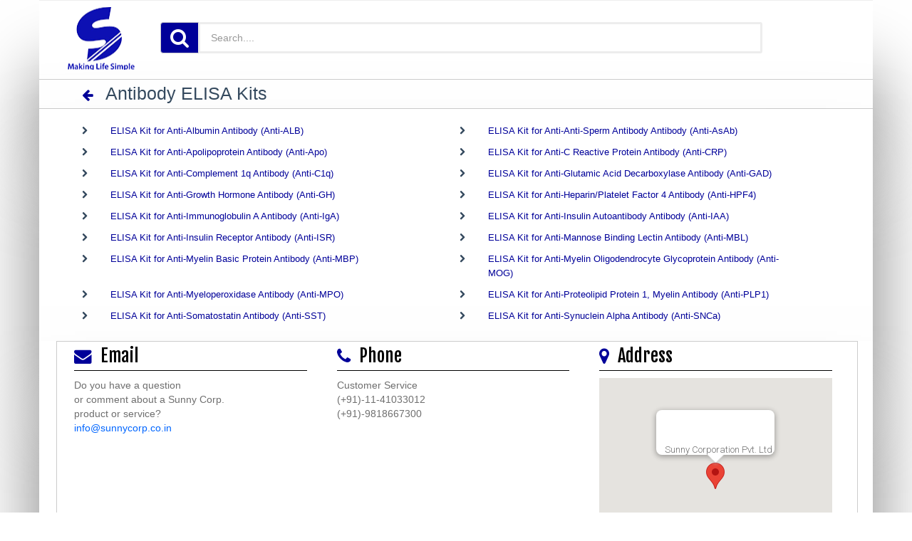

--- FILE ---
content_type: text/html; charset=UTF-8
request_url: http://sunnycorp.co.in/product/index/AssayKits/AE
body_size: 4691
content:
<!DOCTYPE html>
<!--[if lt IE 7]>      <html class="no-js lt-ie9 lt-ie8 lt-ie7"> <![endif]-->
<!--[if IE 7]>         <html class="no-js lt-ie9 lt-ie8"> <![endif]-->
<!--[if IE 8]>         <html class="no-js lt-ie9"> <![endif]-->
<!--[if gt IE 8]><!--> <html class="no-js"> <!--<![endif]-->
<head>
	<meta http-equiv="Content-Type" content="text/html; charset=utf-8" />    <meta http-equiv="X-UA-Compatible" content="IE=edge,chrome=1">
	<title>
		Sunny Corp:
		Product	</title>
    <meta name="description" content="">
    <meta name="viewport" content="width=device-width">
	<link href="/favicon.ico" type="image/x-icon" rel="icon"/><link href="/favicon.ico" type="image/x-icon" rel="shortcut icon"/>
	<link rel="stylesheet" type="text/css" href="/css/bootstrap.min.css"/>
	<link rel="stylesheet" type="text/css" href="/css/bootstrap-responsive.min.css"/>
	<link rel="stylesheet" type="text/css" href="/css/font-awesome.min.css"/>
	<link rel="stylesheet" type="text/css" href="/css/main.css"/>
	<link rel="stylesheet" type="text/css" href="/css/sl-slide.css"/>
	<link rel="stylesheet" type="text/css" href="/css/custom.css"/>
     
	<script type="text/javascript" src="/js/vendor/modernizr-2.6.2-respond-1.1.0.min.js"></script>
	<script type="text/javascript" src="/js/vendor/jquery-1.9.1.min.js"></script>
	<script type="text/javascript" src="/js/vendor/bootstrap.min.js"></script>
	<script type="text/javascript" src="/js/main.js"></script>
	<script type="text/javascript" src="/js/jquery.ba-cond.min.js"></script>
	<script type="text/javascript" src="/js/jquery.slitslider.js"></script>
	<script type="text/javascript" src="/js/common.js"></script>
    <script type="text/javascript">
//<![CDATA[
var Shop = {"basePath":"\/shop\/","params":{"controller":"product","action":"index"}};
//]]>
</script>    <!-- <link rel="shortcut icon" href="/product/../images/ico/favicon.ico">
    <link rel="apple-touch-icon-precomposed" sizes="144x144" href="/product/../images/ico/apple-touch-icon-144-precomposed.png">
    <link rel="apple-touch-icon-precomposed" sizes="114x114" href="/product/../images/ico/apple-touch-icon-114-precomposed.png">
    <link rel="apple-touch-icon-precomposed" sizes="72x72" href="/product/../images/ico/apple-touch-icon-72-precomposed.png">
    <link rel="apple-touch-icon-precomposed" href="/product/../images/ico/apple-touch-icon-57-precomposed.png">-->
                <script>
                (function(i,s,o,g,r,a,m){i['GoogleAnalyticsObject']=r;i[r]=i[r]||function(){
                (i[r].q=i[r].q||[]).push(arguments)},i[r].l=1*new Date();a=s.createElement(o),
                m=s.getElementsByTagName(o)[0];a.async=1;a.src=g;m.parentNode.insertBefore(a,m)
                })(window,document,'script','https://www.google-analytics.com/analytics.js','ga');

                ga('create', 'UA-40487178-1', 'auto');
                ga('send', 'pageview');
        </script>
</head>
    
<body>
   
    <!--
To change this template, choose Tools | Templates
and open the template in the editor.
-->
<div class="container">
    <header class="navbar navbar-fixed-top12 navbar-top-links">
        <div class="navbar-inner">

            <a data-target=".nav-collapse" data-toggle="collapse" class="btn btn-navbar">
                <span class="icon-bar"></span>
                <span class="icon-bar"></span>
                <span class="icon-bar"></span>
            </a>
            <div class="nav-collapse collapse pull-left span12">
                <ul class="nav">
                    <!--<li class="active"><a href="index.html">Home</a></li>-->
  <!--                    <li><a href="/pages/buyproducts">Buy Products</a></li>
                      <li><a href="/pages/aboutus">About Sunny Corp.</a></li>-->
                    <!--  <li><a href="javascript:void(0)">Life Science</a></li>
                      <li><a href="javascript:void(0)">Smart Devices</a></li>
                      <li><a href="javascript:void(0)">Electrical Markets</a></li>-->
                </ul>        
            </div><!--/.nav-collapse --><div class="clearfix"></div>

            <a href="/" class="pull-left" id="logo"></a>

            <form class="frm_search" action="/product/search" method="post">
                <div class="input-prepend search-btn-cnt" style="margin-top: 30px; cursor:pointer;">
                    <span class="add-on icon-search icon-2x resize-search product_search">

                    </span>
                    <input class="form-control input-xxlarge pull-right span8 required productsearch" type="text" placeholder="Search...." style="" name=search />                          
                </div>
            </form>                
        </div>


    </header> 
</div>


<style>
    @media screen and (max-width: 1000px) {
        form {float: left;width: 60%;}
        .navbar-inner{
            padding-right:0px;
        }
        .btn.btn-navbar{
            display:none;
        }
        .nav-collapse.collapse.pull-left.span12{
            height:auto;
            width:100%;
        }
        .navbar .nav > li{
            float:left;
        }
        header.navbar .nav > li > a{
            font-size:10px;
            font-weight:600;
            padding-left:20px;
            padding-right:20px;
        }
        .container{
            margin:0;
        }
        .container, .navbar-static-top .container, .navbar-fixed-top .container, .navbar-fixed-bottom .container{
            width:100%;
        }
    }
    @media only screen and (min-width:1001px) and (max-width:1199px){
        @-moz-document url-prefix() { 
            .pull-right[class*="span"], .row-fluid .pull-right[class*="span"] {float:none!important;}
        }
    }

    @media screen and (max-width: 767px) {
        header #logo{
            width:15%;
        }
        form{
            float:left;
            width:70%;
        }
        .input-append, .input-prepend{
            width:100%;
        }
        .input-append .add-on, .input-prepend .add-on{
            float:left;
        }
        .form-control.input-xxlarge.pull-right.span8{
            float:left ;
            min-height:3.15em;
            width:80%;
        }
        .error{width:80%;}
        .form-control.input-xxlarge.pull-right.span8 {text-align: left!important;}
    }

    @media screen and (max-width: 630px) {
        header #logo{
            margin-right:1%;
            margin-left:1%;
        }
    }

    @media screen and (max-width: 378px) {
        .form-control.input-xxlarge.pull-right.span8{
            width:70%;
            transition:none;
            box-shadow:none;
        }
    }

    @media screen and (max-width: 378px) {
        form{
            width:60%;
        }
    }

    @media screen and (min-width: 767px) {
        .form-control.input-xxlarge.pull-right.span8{
            min-height:2.7em;
        }
    }
    @media (min-width: 1200px){     
        @-moz-document url-prefix() { 
            .pull-right[class*="span"], .row-fluid .pull-right[class*="span"] {float:none!important;}
        }
            ::i-block-chrome,[class*="span"].pull-right, .row-fluid [class*="span"].pull-right{
                float:none!important;
            }
             ::i-block-chrome,.input-prepend .add-on, .input-prepend .btn{
                margin-right: -5px;
            }
        } 

</style>

	<script type="text/javascript" src="/js/jquery.validate.js"></script>

	<script type="text/javascript" src="/js/jquery.form.min.js"></script>
<script>
    $(document).ready(function () {
        jQuery('.product_search').click(function () {
            if (jQuery(".frm_search").valid()) {
                $('.frm_search').submit();
            }
        });
        $('.productsearch').find('input').keypress(function(e) {
            if (e.which == 13) {
                if (jQuery(".frm_search").valid()) {
                    $('.frm_search').submit();
                }
            }
        });
    });
</script>	        <div class="container center-container" >
    <div class="row-fluid center-row" style="margin-bottom:0px;">
        <div class="span12 product_border">
            <div class="span10 product_category">               
                <h3><a href="/pages/home" title="Back" style="color:#000099;"><span class="icon-arrow-left" style="margin-right:12px; font-size: 18px;"></span></a>
                    <!-- proteins-->
                                                                                                                                                                <!-- /proteins-->
                    
                    <!-- antibodies-->
                                                                                                                                                                <!-- /antibodies-->
                    <!-- AssayKits-->
                                                                                                        Antibody ELISA Kits                                                                                                    <!-- /AssayKits-->
                </h3>
            </div>
        </div>
    </div>
</div>

<div class="container center-container">
    <div class="row-fluid center-row" style="margin-bottom:0px;">
        <div class="span12" style="margin-top:15px; margin-bottom: 15px;">
                            <div class="span5 product_display">
                    <div class="span1"><span class="icon-chevron-right"></span></div>
                    <div class="span11 product_iterate"><p style="font-size:13px;"><a href="/product/product_details/1373/AssayKits/AE" title="Homo sapiens (Human)">ELISA Kit for Anti-Albumin Antibody (Anti-ALB)</a></p></div>                
                </div>
                            <div class="span5 product_display">
                    <div class="span1"><span class="icon-chevron-right"></span></div>
                    <div class="span11 product_iterate"><p style="font-size:13px;"><a href="/product/product_details/1374/AssayKits/AE" title="Homo sapiens (Human)">ELISA Kit for Anti-Anti-Sperm Antibody Antibody (Anti-AsAb)</a></p></div>                
                </div>
                            <div class="span5 product_display">
                    <div class="span1"><span class="icon-chevron-right"></span></div>
                    <div class="span11 product_iterate"><p style="font-size:13px;"><a href="/product/product_details/1375/AssayKits/AE" title="Homo sapiens (Human)">ELISA Kit for Anti-Apolipoprotein Antibody (Anti-Apo)</a></p></div>                
                </div>
                            <div class="span5 product_display">
                    <div class="span1"><span class="icon-chevron-right"></span></div>
                    <div class="span11 product_iterate"><p style="font-size:13px;"><a href="/product/product_details/1376/AssayKits/AE" title="Homo sapiens (Human)">ELISA Kit for Anti-C Reactive Protein Antibody (Anti-CRP)</a></p></div>                
                </div>
                            <div class="span5 product_display">
                    <div class="span1"><span class="icon-chevron-right"></span></div>
                    <div class="span11 product_iterate"><p style="font-size:13px;"><a href="/product/product_details/1377/AssayKits/AE" title="Homo sapiens (Human)">ELISA Kit for Anti-Complement 1q Antibody (Anti-C1q)</a></p></div>                
                </div>
                            <div class="span5 product_display">
                    <div class="span1"><span class="icon-chevron-right"></span></div>
                    <div class="span11 product_iterate"><p style="font-size:13px;"><a href="/product/product_details/1383/AssayKits/AE" title="Homo sapiens (Human)">ELISA Kit for Anti-Glutamic Acid Decarboxylase Antibody (Anti-GAD)</a></p></div>                
                </div>
                            <div class="span5 product_display">
                    <div class="span1"><span class="icon-chevron-right"></span></div>
                    <div class="span11 product_iterate"><p style="font-size:13px;"><a href="/product/product_details/1384/AssayKits/AE" title="Homo sapiens (Human)">ELISA Kit for Anti-Growth Hormone Antibody (Anti-GH)</a></p></div>                
                </div>
                            <div class="span5 product_display">
                    <div class="span1"><span class="icon-chevron-right"></span></div>
                    <div class="span11 product_iterate"><p style="font-size:13px;"><a href="/product/product_details/1385/AssayKits/AE" title="Homo sapiens (Human)">ELISA Kit for Anti-Heparin/Platelet Factor 4 Antibody (Anti-HPF4)</a></p></div>                
                </div>
                            <div class="span5 product_display">
                    <div class="span1"><span class="icon-chevron-right"></span></div>
                    <div class="span11 product_iterate"><p style="font-size:13px;"><a href="/product/product_details/1386/AssayKits/AE" title="Homo sapiens (Human)">ELISA Kit for Anti-Immunoglobulin A Antibody (Anti-IgA)</a></p></div>                
                </div>
                            <div class="span5 product_display">
                    <div class="span1"><span class="icon-chevron-right"></span></div>
                    <div class="span11 product_iterate"><p style="font-size:13px;"><a href="/product/product_details/1387/AssayKits/AE" title="Homo sapiens (Human)">ELISA Kit for Anti-Insulin Autoantibody Antibody (Anti-IAA)</a></p></div>                
                </div>
                            <div class="span5 product_display">
                    <div class="span1"><span class="icon-chevron-right"></span></div>
                    <div class="span11 product_iterate"><p style="font-size:13px;"><a href="/product/product_details/1388/AssayKits/AE" title="Homo sapiens (Human)">ELISA Kit for Anti-Insulin Receptor Antibody (Anti-ISR)</a></p></div>                
                </div>
                            <div class="span5 product_display">
                    <div class="span1"><span class="icon-chevron-right"></span></div>
                    <div class="span11 product_iterate"><p style="font-size:13px;"><a href="/product/product_details/1389/AssayKits/AE" title="Homo sapiens (Human)">ELISA Kit for Anti-Mannose Binding Lectin Antibody (Anti-MBL)</a></p></div>                
                </div>
                            <div class="span5 product_display">
                    <div class="span1"><span class="icon-chevron-right"></span></div>
                    <div class="span11 product_iterate"><p style="font-size:13px;"><a href="/product/product_details/1395/AssayKits/AE" title="Homo sapiens (Human)">ELISA Kit for Anti-Myelin Basic Protein Antibody (Anti-MBP)</a></p></div>                
                </div>
                            <div class="span5 product_display">
                    <div class="span1"><span class="icon-chevron-right"></span></div>
                    <div class="span11 product_iterate"><p style="font-size:13px;"><a href="/product/product_details/1396/AssayKits/AE" title="Homo sapiens (Human)">ELISA Kit for Anti-Myelin Oligodendrocyte Glycoprotein Antibody (Anti-MOG)</a></p></div>                
                </div>
                            <div class="span5 product_display">
                    <div class="span1"><span class="icon-chevron-right"></span></div>
                    <div class="span11 product_iterate"><p style="font-size:13px;"><a href="/product/product_details/1397/AssayKits/AE" title="Homo sapiens (Human)">ELISA Kit for Anti-Myeloperoxidase Antibody (Anti-MPO)</a></p></div>                
                </div>
                            <div class="span5 product_display">
                    <div class="span1"><span class="icon-chevron-right"></span></div>
                    <div class="span11 product_iterate"><p style="font-size:13px;"><a href="/product/product_details/1398/AssayKits/AE" title="Homo sapiens (Human)">ELISA Kit for Anti-Proteolipid Protein 1, Myelin Antibody (Anti-PLP1)</a></p></div>                
                </div>
                            <div class="span5 product_display">
                    <div class="span1"><span class="icon-chevron-right"></span></div>
                    <div class="span11 product_iterate"><p style="font-size:13px;"><a href="/product/product_details/1399/AssayKits/AE" title="Sus scrofa; Porcine (Pig)">ELISA Kit for Anti-Somatostatin Antibody (Anti-SST)</a></p></div>                
                </div>
                            <div class="span5 product_display">
                    <div class="span1"><span class="icon-chevron-right"></span></div>
                    <div class="span11 product_iterate"><p style="font-size:13px;"><a href="/product/product_details/1400/AssayKits/AE" title="Homo sapiens (Human)">ELISA Kit for Anti-Synuclein Alpha Antibody (Anti-SNCa)</a></p></div>                
                </div>
                                </div>
    </div>
</div>

<link rel="stylesheet" type="text/css" href="/css/custom/home.css"/><link rel="stylesheet" type="text/css" href="/css/custom/product.index.css"/>    
<!--Bottom-->
<section id="bottom" class="main" >
    <!--Container-->
    <div class="container" >
        <div class="row-fluid bordered-row">
            <div class="row-fluid">
                <!--<div class="span9 spec-tag"><strong style="font-size: 20px">Contact SCPL</strong></div>-->
            </div>

            <!--row-fluids-->
            <div class="row-fluid ">

                <!--Contact Form-->
                <div class="span3 spec-tag1">

                    <h3><div class="icon-envelope icon-1x" style="margin-right:12px;"></div>Email</h3>
                    <p>Do you have a question </p><p>or comment about a Sunny Corp. </p><p>product or service?</p>
                    <p> <a href="mailto:info@sunnycorp.co.in" style="color: #0066ff">info@sunnycorp.co.in </a></p>
                </div>
                <!--End Contact Form-->

                <!--Important Links-->
                <div id="tweets" class="span3 spec-tag1">
                    <h3><div class="icon-phone icon-1x" style="margin-right:12px;"></div>Phone</h3>
                    <div>
                        <p>Customer Service</p>
                        <p>(+91)-11-41033012</p>
                        <p>(+91)-9818667300</p>

                    </div>  
                </div>
                <!--Important Links-->

                <!--Archives-->
                <script src="https://maps.googleapis.com/maps/api/js?key=AIzaSyAIQJ8UYuP13MslSbWk4ixHBXwKOOtyURw"
  type="text/javascript"></script>
  <script>
function initialize() {
  var myLatlng = new google.maps.LatLng(28.525774,77.282477);
  var mapOptions = {
    zoom: 15,
    draggable:true,
    animation: google.maps.Animation.DROP,
    center: myLatlng
  }
  var contentString ="Sunny Corporation Pvt. Ltd.";
  var infowindow = new google.maps.InfoWindow({
      content: contentString
  });
  var map = new google.maps.Map(document.getElementById('map-canvas'), mapOptions);

  var marker = new google.maps.Marker({
      position: myLatlng,
      map: map,
      title: 'Sunny Corporation Pvt. Ltd.'
  });
  
  google.maps.event.addListener(marker, 'click', function() {
    infowindow.open(map,marker);
  });
  infowindow.open(map,marker);
}

google.maps.event.addDomListener(window, 'load', initialize);

    </script>
                <div id="archives" class="span3 spec-tag1">
                    <h3><div class="icon-map-marker icon-1x"style="margin-right:12px;"></div>Address</h3>                    
                    <div id="map-canvas" style="width:100%;height: 200px;"></div>
                    <p>Sunny Corporation Pvt. Ltd.</p>
<!--                    <p>C-163, II  Floor,</p>
					<p>Okhla Industrial Area, Phase-I</p>
                    <p>New Delhi - 110020,</p>
                    <p>India</p>-->
                    <p>Plot # 63, III Floor, DSIDC Complex,</p>
					<p>Phase- I , Okhla Industrial Area, </p>
                    <p>New Delhi - 110020.</p>
                    <p>India</p>
                    
                </div>
                <!--End Archives-->

            </div>
            <!--/row-fluid-->
        </div>
    </div>
    <!--/container-->

</section>
<!--/bottom-->

<!--Footer-->
<footer id="footer">
    <div class="container">
	<div class="row-fluid product-link">
	<a href="/pages/aboutus" class="link-border">About Us</a>
	<a href="/Smartdevices" class="link-border">Probus Smart Things</a>
<!--	<a href="/Electricalmarkets">Electrical Markets</a>-->
	</div>
        <div class="row-fluid">
            <div class="span5 cp">
                &copy; 2017 <a target="_blank" href="/" title="Sunny Corporation Pvt. Ld">Sunny Corporation Pvt. Ltd.</a>. All Rights Reserved.
            </div>
            <!--/Copyright-->

<!--            <div class="span6">
                <ul class="social pull-right">
                    <li><a href="#"><i class="icon-facebook"></i></a></li>
                    <li><a href="#"><i class="icon-twitter"></i></a></li>
                    <li><a href="#"><i class="icon-linkedin"></i></a></li>
                    <li><a href="#"><i class="icon-google-plus"></i></a></li>                       
                    <li><a href="#"><i class="icon-youtube"></i></a></li>
                    <li><a href="#"><i class="icon-rss"></i></a></li>           
                </ul>
            </div>-->

            <div class="span7">
                <a id="gototop" class="gototop pull-right" href="#"><i class="icon-angle-up"></i></a>
            </div>
            <!--/Goto Top-->
        </div>
    </div>
</footer>
<!--/Footer-->
<style>
.product-link a{
  margin-right:4px;
  font-size: 13px;
  font-weight: bold;
}
.link-border{ border-right: 1px solid #666 !important; padding: 0 0.9em 0 0 !important;}
@media only screen and (min-width:0px) and (max-width:767px){
.row-fluid .span1 {
  display: none !important;
}
.row-fluid .span5 {
  text-align:center;
}
.pull-right {
    float: none;
    text-align: center !important;
	width:100%;
}
#footer a:hover {
    color: #000099 !Important;
}
.product-link
{
	text-align:center;
}
 .product-link a{
  margin-left: 4px;
  margin-right: 2px;
}
}
@media only screen and (min-width:768px) and (max-width:1199px){
 .span5 {
  margin-left:10px!important;  
}
.row-fluid .span1 {
    float: right;
}
#footer a:hover {
    color: #000099 !Important;
}
.product-link
{
  margin-left:10px;
}
.product-link a{
  margin-right:4px;
}
}
</style>    
	   
</body>
</html>


--- FILE ---
content_type: text/css
request_url: http://sunnycorp.co.in/css/main.css
body_size: 3241
content:
@import url(http://fonts.googleapis.com/css?family=Fjalla+One);
.clearfix {
    *zoom: 1
}
.clearfix:before,
.clearfix:after {
    display: table;
    content: "";
    line-height: 0
}
.clearfix:after {
    clear: both
}
.hide-text {
    font: 0/0 a;
    color: transparent;
    text-shadow: none;
    background-color: transparent;
    border: 0
}
.input-block-level {
    display: block;
    width: 100%;
    min-height: 30px;
    -webkit-box-sizing: border-box;
    -moz-box-sizing: border-box;
    box-sizing: border-box
}
body {
    padding-top: 80px;
    font-size: 12px;
    color: #34495e;
    background: #f5f5f5
}
body h1,
body h2,
body h3,
body h4,
body .created {
    font-family: "Fjalla One";
    font-weight: normal
}
body h5,
body h6 {
    margin: 0
}
body h3,
body h4 {
    margin-top: 0
}
.btn {
    -webkit-border-radius: 0;
    -moz-border-radius: 0;
    border-radius: 0;
    border: 0;
    background-image: none;
    text-shadow: none;
    -webkit-box-shadow: none;
    -moz-box-shadow: none;
    box-shadow: none
}
.btn.btn-transparent {
    border: 3px solid #fff;
    background: transparent;
    color: #fff
}
.btn.btn-transparent:hover {
    border-color: rgba(255, 255, 255, 0.5)
}
.btn.btn-link {
    color: #2dcc70;
    padding: 0
}
.btn.btn-link:hover {
    text-decoration: none
}
.btn-primary {
    background-color: #2dcc70
}
.btn-primary:hover {
    background-color: #24a259
}
a {
    color: #2dcc70;
    -webkit-transition: 300ms;
    -moz-transition: 300ms;
    -o-transition: 300ms;
    transition: 300ms
}
a:hover,
a:focus {
    color: #005580;
    text-decoration: none;
    outline: 0
}
.dropdown-menu {
    margin-top: -1px;
    min-width: 180px
}
body>section {
    padding: 50px 0
}
body>section#slide-show {
    padding: 0
}
#recent-works {
    background: #2dcc70;
    color: #fff
}
#recent-works .links>a {
    background: #fff;
    color: #2dcc70;
    text-shadow: none
}
#clients {
    background: #fff
}
#clients h4 {
    color: #999
}
#clients .carousel {
    margin-bottom: 0
}
#clients .clients ul.thumbnails {
    margin: 0
}
#clients .clients ul.thumbnails>li {
    text-align: center;
    margin-bottom: 0
}
#clients .prev,
#clients .next {
    color: #999
}
.title {
    background: #2dcc70;
    color: #fff;
    padding: 20px 0
}
.center {
    text-align: center
}
.box {
    background-color: #fff;
    border-top: 1px solid #f0f0f0;
    -webkit-box-shadow: 0 1px 2px 0 rgba(0, 0, 0, 0.1);
    box-shadow: 0 1px 2px 0 rgba(0, 0, 0, 0.1);
    padding: 10px;
    -webkit-border-radius: 4px;
    -moz-border-radius: 4px;
    border-radius: 4px
}
.progress {
    margin-bottom: 10px
}
.progress,
.progress .bar {
    -webkit-border-radius: 0;
    -moz-border-radius: 0;
    border-radius: 0;
    background-image: none;
    -webkit-box-shadow: none;
    -moz-box-shadow: none;
    box-shadow: none;
    text-shadow: none;
    height: 30px;
    line-height: 30px
}
.label,
.badge {
    font-weight: 300;
    font-size: 90%
}
ul.breadcrumb {
    margin: 12px 0 0;
    background: transparent
}
ul.breadcrumb>li {
    text-shadow: none
}
ul.breadcrumb>li>a,
ul.breadcrumb>li .divider {
    color: #fff
}
ul.breadcrumb>li.active {
    color: rgba(255, 255, 255, 0.7)
}
ul.tag-cloud li {
    display: inline-block;
    margin: 0 0 2px 0
}
.btn-social {
    border: 0;
    color: #fff;
    text-shadow: 0 1px rgba(0, 0, 0, 0.5)
}
.btn-social.btn-facebook {
    background: #4f7dd4
}
.btn-social.btn-facebook:hover {
    background: #789bde
}
.btn-social.btn-twitter {
    background: #5bceff
}
.btn-social.btn-twitter:hover {
    background: #8eddff
}
.btn-social.btn-linkedin {
    background: #21a6d8
}
.btn-social.btn-linkedin:hover {
    background: #49b9e3
}
.btn-social.btn-google-plus {
    background: #dc422b
}
.btn-social.btn-google-plus:hover {
    background: #e36957
}
.btn-social:hover {
    color: #fff
}
header.navbar .navbar-inner {
    background: #fff!important;
    border: 0;
    -webkit-box-shadow: none;
    -moz-box-shadow: none;
    box-shadow: none
}
header #logo {
    width: 220px;
    height: 80px;
    background: url(../img/sunnycorp_logo.png) no-repeat 0 50%
}
header.navbar {
    margin-bottom: 0
}
header.navbar .nav {
    margin-top: 20px
}
header.navbar .nav>li {
    margin-left: 1px
}
header.navbar .nav>li>a {
    padding-top: 10px;
    padding-bottom: 10px;
    color: #333;
    font-family: "Fjalla One";
    font-size: 14px;
    text-transform: uppercase;
    text-shadow: none
}
header.navbar .nav>li>a:hover {
    background: transparent;
    color: #2dcc70;
    -webkit-box-shadow: none;
    -moz-box-shadow: none;
    box-shadow: none
}
header.navbar .nav>li.active>a,
header.navbar .nav>li.active>a:hover {
    background: transparent;
    color: #2dcc70;
    -webkit-box-shadow: none;
    -moz-box-shadow: none;
    box-shadow: none
}
header.navbar .nav>li.dropdown.open>a.dropdown-toggle {
    background: transparent;
    color: #2dcc70
}
header.navbar .nav>li.login>a {
    border-left: 1px solid #e5e5e5
}
header .dropdown-menu {
    margin-top: 20px
}
header .dropdown-menu:before {
    display: none!important
}
.navbar .nav li.dropdown.open>.dropdown-toggle,
.navbar .nav li.dropdown.active>.dropdown-toggle,
.navbar .nav li.dropdown.open.active>.dropdown-toggle {
    background-color: transparent;
    color: #2dcc70
}
.navbar .nav>.active>a,
.navbar .nav>.active>a:hover,
.navbar .nav>.active>a:focus {
    -webkit-box-shadow: none;
    -moz-box-shadow: none;
    box-shadow: none
}
.navbar .nav>li>a:focus,
.navbar .nav>li>a:hover {
    color: #2dcc70
}
.dropdown-menu {
    -webkit-border-radius: 0;
    -moz-border-radius: 0;
    border-radius: 0;
    -webkit-box-shadow: none;
    -moz-box-shadow: none;
    box-shadow: none;
    padding: 0;
    border: 0
}
.dropdown-menu>.active>a,
.dropdown-menu>.active>a:hover,
.dropdown-menu>.active>a:focus,
.dropdown-menu>li>a:hover,
.dropdown-menu>li>a:focus,
.dropdown-submenu:hover>a,
.dropdown-submenu:focus>a {
    background: #24a259
}
.main-info {
    background-color: #fff;
    color: #999
}
.main-info h4 {
    color: #999
}
.icon-medium {
    font-size: 18px;
    width: 18px;
    line-height: 18px;
    text-align: center;
    display: inline-block;
    background: #2dcc70;
    padding: 10px;
    -webkit-border-radius: 100%;
    -moz-border-radius: 100%;
    border-radius: 100%;
    color: #fff
}
.modal {
    border: 0
}
.modal#loginForm {
    width: 600px;
    margin-left: -300px
}
.modal .modal-header {
    border: 0;
    padding: 20px 20px 0
}
.modal .modal-header>h4 {
    font-weight: 300;
    font-size: 14px;
    color: #848484;
    text-transform: uppercase;
    margin: 0
}
.modal .modal-body {
    padding: 20px
}
.modal input[type="text"],
.modal input[type="password"] {
    padding: 5px 10px;
    min-height: 30px;
    width: 130px;
    margin-right: 10px
}
.modal .icon-remove {
    color: #848484;
    position: absolute;
    right: -5px;
    top: -5px;
    width: 16px;
    height: 16px;
    line-height: 16px;
    text-align: center;
    display: block;
    background: #ebebeb;
    -webkit-border-radius: 100%;
    -moz-border-radius: 100%;
    border-radius: 100%;
    cursor: pointer
}
.modal button {
    margin-left: 10px;
    border: 0
}
.gap {
    margin-bottom: 50px
}
.big-gap {
    margin-bottom: 100px
}
.no-margin {
    margin: 0;
    padding: 0
}
#services {
    background: #252525;
    color: #999
}
#services h1,
#services h2,
#services h3,
#services h4,
#services h5,
#services h6 {
    color: #fff
}
#main-contents {
    margin-top: 20px
}
#main-contents .blog-news .created {
    font-size: 18px;
    color: #2dcc70
}
.registration-form {
    border: 0;
    background-color: #fff;
    border-top: 1px solid #f0f0f0;
    -webkit-box-shadow: 0 1px 2px 0 rgba(0, 0, 0, 0.1);
    -moz-box-shadow: 0 1px 2px 0 rgba(0, 0, 0, 0.1);
    box-shadow: 0 1px 2px 0 rgba(0, 0, 0, 0.1);
    padding: 20px;
    display: inline-block
}
#bottom {
    background: #232323;
    color: #6f6f6f
}
#bottom h4 {
    margin-top: 0;
    margin-bottom: 15px
}
#bottom h1,
#bottom h2,
#bottom h3,
#bottom h4,
#bottom h5,
#bottom h6 {
    color: #fff
}
#bottom a {
    color: #6f6f6f
}
#bottom a:hover {
    color: #2dcc70
}
#bottom ul.address>li {
    position: relative;
    padding-left: 20px;
    margin-top: 10px
}
#bottom ul.address>li:first-child {
    margin-top: 0
}
#bottom ul.address>li>i {
    position: absolute;
    top: 3px;
    left: 0
}
#bottom ul.thumbnails {
    margin-bottom: 0
}
#bottom ul.thumbnails li {
    margin-bottom: 5px
}
ul.arrow,
ul.arrow-double,
ul.tick,
ul.cross,
ul.star,
ul.rss {
    list-style: none;
    padding: 0;
    margin: 0
}
ul.arrow li::before,
ul.arrow-double li::before,
ul.tick li::before,
ul.cross li::before,
ul.star li::before,
ul.rss li::before,
ul.arrow li::after,
ul.arrow-double li::after,
ul.tick li::after,
ul.cross li::after,
ul.star li::after,
ul.rss li::after {
    font-family: FontAwesome;
    font-size: 11px
}
ul.arrow li::before,
ul.arrow-double li::before,
ul.tick li::before,
ul.cross li::before,
ul.star li::before,
ul.rss li::before {
    margin-right: 5px
}
ul.arrow li::before {
    content: "\f105"
}
ul.arrow-double li::before {
    content: "\f101"
}
ul.tick li::before {
    content: "\f00c"
}
ul.cross li::before {
    content: "\f00d"
}
ul.star li::before {
    content: "\f006"
}
ul.rss li::before {
    content: "\f09e"
}
#footer {
    background: #333;
    padding-top: 15px;
    padding-bottom: 15px;
    color: #666
}
#footer a {
    color: #666
}
#footer a:hover {
    color: #2dcc70
}
#footer #gototop {
    height: 40px;
    line-height: 40px;
    width: 40px;
    text-align: center;
    display: inline-block;
    background: #1d1d1d;
    font-size: 24px;
    color: #fff
}
#footer #gototop:hover {
    background: #2b2b2b;
    text-decoration: none
}
#footer .cp {
    margin-top: 11px
}
ul.social {
    list-style: none;
    margin: 10px 0 0;
    padding: 0;
    display: inline-block
}
ul.social>li {
    display: inline-block;
    margin: 0 5px
}
ul.social>li>a {
    font-size: 24px;
    color: #666
}
ul.social>li>a:hover {
    color: #999
}
.box-border {
    padding: 15px
}
.accordion-group {
    background-color: #fff;
    border-top: 1px solid #f0f0f0
}
.accordion-heading .accordion-toggle {
    color: #666;
    font-weight: 700
}
.accordion-inner {
    border-top: 0
}
.blog .blog-item h2 {
    margin-top: 0
}
.blog .blog-item .date span {
    display: block;
    text-align: center
}
.blog .blog-item .date span.day {
    font-size: 50px;
    line-height: 50px;
    padding-top: 10px;
    font-family: "Fjalla One", sans-serif
}
.blog .blog-item .date span.month {
    font-size: 18px
}
.blog .blog-item .tag {
    margin-top: 5px
}
.blog .blog-item .avatar {
    margin-top: 5px
}
select,
textarea,
input[type="text"],
input[type="password"],
input[type="datetime"],
input[type="datetime-local"],
input[type="date"],
input[type="month"],
input[type="time"],
input[type="week"],
input[type="number"],
input[type="email"],
input[type="url"],
input[type="search"],
input[type="tel"],
input[type="color"],
.uneditable-input {
    -webkit-border-radius: 3px;
    -moz-border-radius: 3px;
    border-radius: 3px;
    -webkit-box-shadow: none;
    -moz-box-shadow: none;
    box-shadow: none;
    min-height: 50px;
    padding: 0 15px;
    border: 3px solid #ededed
}
select:focus,
textarea:focus,
input[type="text"]:focus,
input[type="password"]:focus,
input[type="datetime"]:focus,
input[type="datetime-local"]:focus,
input[type="date"]:focus,
input[type="month"]:focus,
input[type="time"]:focus,
input[type="week"]:focus,
input[type="number"]:focus,
input[type="email"]:focus,
input[type="url"]:focus,
input[type="search"]:focus,
input[type="tel"]:focus,
input[type="color"]:focus,
.uneditable-input:focus {
    border-color: #2dcc70;
    -webkit-box-shadow: none;
    -moz-box-shadow: none;
    box-shadow: none
}
.input-block-level {
    min-height: 50px
}
textarea#message {
    padding: 10px 15px;
    height: 219px
}
.widget {
    margin-bottom: 30px
}
.widget>h3 {
    font-size: 16px;
    margin-top: 0
}
.widget h5 {
    margin-top: 10px
}
.widget .date {
    margin-top: 5px;
    padding: 8px 10px;
    background: #2dcc70
}
.widget .date>span {
    display: block;
    text-align: center;
    font-family: "Fjalla One";
    color: #fff
}
.widget .date>span.month {
    font-size: 14px;
    line-height: 14px;
    font-weight: 700;
    text-transform: uppercase
}
.widget .date>span.day {
    font-size: 18px;
    line-height: 18px
}
#pricing-table {
    margin-top: 20px;
    margin-bottom: 30px
}
#pricing-table .plan {
    list-style: none;
    margin: 0;
    padding: 0;
    color: #fff
}
#pricing-table .plan.featured {
    -webkit-transform: scale(1.1);
    -moz-transform: scale(1.1);
    -ms-transform: scale(1.1);
    -o-transform: scale(1.1);
    transform: scale(1.1)
}
#pricing-table .plan>li {
    padding: 10px 15px
}
#pricing-table .plan>li.plan-name {
    background: rgba(0, 0, 0, 0.1)
}
#pricing-table .plan>li.plan-name h3 {
    margin: 10px 0
}
#pricing-table .plan>li.plan-action {
    padding: 20px 0
}
#pricing-table .plan1 {
    background: #1abc9c
}
#pricing-table .plan2 {
    background: #e74c3c
}
#pricing-table .plan3 {
    background: #3498db
}
#pricing-table .plan4 {
    background: #9b59b6
}
ul.gallery {
    display: block;
    margin: -15px
}
ul.gallery.col-1 li {
    width: 100%
}
ul.gallery.col-2 li {
    width: 50%
}
ul.gallery.col-3 li {
    width: 33.3333%
}
ul.gallery.col-4 li {
    width: 25%
}
ul.gallery li {
    display: block;
    padding: 0;
    margin: 0;
    float: left
}
ul.gallery li .desc {
    margin: 15px
}
ul.gallery li .preview {
    margin: 15px;
    display: block;
    position: relative
}
ul.gallery li .preview .overlay {
    width: 100%;
    height: 100%;
    position: absolute;
    left: 0;
    top: 0;
    background: rgba(0, 0, 0, 0.6);
    opacity: 0;
    filter: alpha(opacity=0);
    -webkit-transition: opacity 300ms;
    -moz-transition: opacity 300ms;
    -o-transition: opacity 300ms;
    transition: opacity 300ms
}
ul.gallery li .preview .links {
    width: 104px;
    height: 40px;
    position: absolute;
    top: 50%;
    left: 50%;
    margin-top: -20px;
    margin-left: -52px;
    opacity: 0;
    filter: alpha(opacity=0);
    -webkit-transform: translate(0, -50px);
    -moz-transform: translate(0, -50px);
    -ms-transform: translate(0, -50px);
    -o-transform: translate(0, -50px);
    transform: translate(0, -50px);
    -webkit-transition: 300ms;
    -moz-transition: 300ms;
    -o-transition: 300ms;
    transition: 300ms
}
ul.gallery li .preview .links>a {
    width: 50px;
    height: 40px;
    line-height: 40px;
    display: inline-block;
    text-align: center;
    background: #2dcc70;
    color: #fff;
    text-shadow: 0 1px rgba(0, 0, 0, 0.3);
    font-size: 18px;
    margin: 0 1px
}
ul.gallery li .preview:hover .overlay,
ul.gallery li .preview:hover .links {
    opacity: 1;
    filter: alpha(opacity=100)
}
ul.gallery li .preview:hover .links {
    -webkit-transform: translate(0, 0);
    -moz-transform: translate(0, 0);
    -ms-transform: translate(0, 0);
    -o-transform: translate(0, 0);
    transform: translate(0, 0)
}
ul.faq {
    list-style: none;
    margin: 0
}
ul.faq li {
    margin-top: 30px
}
ul.faq li:first-child {
    margin-top: 0
}
ul.faq li span.number {
    display: block;
    float: left;
    width: 50px;
    height: 50px;
    line-height: 50px;
    text-align: center;
    background: #2dcc70;
    color: #fff;
    font-size: 24px
}
ul.faq li>div {
    margin-left: 70px
}
ul.faq li>div h3 {
    margin-top: 0
}
#error {
    text-align: center;
    margin-top: 150px;
    margin-bottom: 150px
}

--- FILE ---
content_type: text/css
request_url: http://sunnycorp.co.in/css/custom.css
body_size: 1541
content:
/* 
    Document   : custom
    Created on : Sep 28, 2014, 6:37:05 PM
    Author     : Mandeep
    Description:
        Purpose of the stylesheet follows.
*/
body{background-color: #fff; padding-top: 0px;}
span.search-btn{
    background-color: #20b0e5;height:46px;width: 40px;
}
.search-btn-cnt{
    white-space:normal;
    /*background-color: #0000ff !important;*/
}
input:focus{
    border-color: #000099 !important;
}
#bottom h1, #bottom h2, #bottom h3, #bottom h4, #bottom h5, #bottom h6{
    color: #000;
    border-bottom: 1px solid #000
}
#bottom strong{
    font-size: 14px;
}
div[class*="icon"]{
    color: #000099;
}
.spec-tag img
{
    border:.5em solid #ffffff;
    box-shadow: 0 0 .35em .35em #eee;
    height: 250px;
	width:350px;

}
.spec-tag-life img
{
    border:.5em solid #ffffff;
    box-shadow: 0 0 .35em .35em #eee;
    height: 135px;
	width:350px !important;

}
@media screen and (min-width: 768px) {
    .row-fluid .spec-tag, #bottom span3{
        margin-left: 3em;
        margin-right: 3em;

    }
	}
@media screen and (min-width: 768px) {
    .row-fluid .spec-tag-life, #bottom span3{
        margin-left: 3em;
        margin-right: 3em;

    }
  }
  
@media screen and (min-width: 1280px) {
    .row-fluid .spec-tag, #bottom span3{
        margin-left: 4em;
        margin-right: 4em;
    }
    /*    .row-fluid .spec-tag:first-child{
            margin-left: 6em;
        }*/
}
.center-container, .center-row{background-color: #fff; margin-top: .5em; margin-bottom:8em;}

.container{
    box-shadow: 0 100px 100px 0 rgba(0, 0, 0, 0.5);
    margin: 0 auto;
    position: relative;
}
#bottom{
    background-color: #fff;
    border: 0px;
    margin-bottom: 0px;
    padding-top: 0px;
    padding-bottom: 0px;
    border-image-width:0px;
}
#bottom .container{    
    background-color: #fff !important;
}
.nav-collapse
{
    margin-left:0px;
    background-color:#eee; 
}
.navbar-inner
{
    padding-left: 0px;
}
#logo
{
    margin-left: 40px;
    margin-top: 9px;
}
ul.nav{
    margin-top: 0px !important;
    margin-bottom: 0px !important;
    /*height: 50px;*/
}
ul.nav li{
    border-right: 1px solid #ccc;
    padding-top: 10px;
    padding-bottom: 10px;
    height: 30px !important;
}
/*ul.nav li:last-child{
    border:none !important;
}*/
ul.nav li:hover{
    background-color: #fff;

}
.bordered-row{
    border:1px solid #ccc;
    width:96%;
    margin-left: 2em;
    margin-bottom: 2em;
}
.resize-search{

    height: 1.2em !important;
    min-width: 1.5em !important;
    line-height: 34px !important;
    font-size: 28px !important;
    background-color: #000099 !important;
    color: transparent !important;
}
header.navbar .nav >li>a:hover
{
    color:#000 !important;
}
header #logo{
    height: 88px !important;
	width: 100px !important;
	margin-right:30px;
	
}
header.navbar .nav > li > a{
    padding-top: 7px;
    padding-right: 30px;
    padding-left: 30px;
    font-size: 12px;
    font-weight: 700;
    font-family: Helvetica,Arial,sans-serif ;
    text-transform: none;
}
.span12 img{
    height: 400px;
    /*border: 1px solid #000;*/
}
@media screen and (min-width: 768px) {
    .row-fluid .spec-tag{
        margin-left: 2em !important;
        margin-right: 1.5em !important;
        width: 29.076923076923077% !important;
        margin-top: 4em !important;
    }
	
}
@media screen and (min-width: 768px) {
    .row-fluid .spec-tag-life{
        margin-left: 1em !important;
        margin-right: 1em !important;
        width: 22.676923076923077% !important;
        margin-top: 4em !important;
    }
@media screen and (min-width: 768px) {
    .row-fluid .spec-tag p{
        text-align:center;
		color:#000;
		font-size:19px !Important;
    }
}
@media screen and (min-width: 1200px) {
    .row-fluid .span9 {
        margin-top: 10px !important;
        margin-bottom: 10px !important;

    }
}
@media screen and (min-width:1280px){
    #bottom span3{ 
        margin-left: 3em !important;
        margin-right: 3em !important;
        margin-top: 1em !important;

    }
}
@media screen and (min-width:768px){
    .row-fluid .spec-tag1{
        margin-left: 2em !important;
        margin-right: 1.5em !important;
        width: 29.076923076923077% !important;
    }
}
.spec-tag1 p{
    margin-bottom: 0px;
    font-size: 14px;
}
.span12 #s-1{
position: absolute; 
top: 100px;
left: 150px; 
font-size:40px; 
font-weight:700;
color:#000;
background:transparent;
font-family: Helvetica,Arial,sans-serif ;
}
.span12 #s-2{
position: absolute;
 top: 160px; 
 left: 150px; 
 font-size:16px; 
 background:transparent;
 font-family: Helvetica,Arial,sans-serif ;
 line-height:20px;
}
.span12 #s-3{
position: absolute;
 top: 220px; 
 left: 150px; 
 font-size:12px; 
 font-weight:700;
 background:#000099;
 font-family: Helvetica,Arial,sans-serif ;
 line-height:20px;
 padding:10px 25px;
}
.span12 #s-3 a{
color:#fff !important;

}
.media-heading {
margin-top: 2em;
margin-bottom: .5em;
font-family: Helvetica,Arial,sans-serif ;
text-align:center;
font-size:25px;
}
.media-heading  a{
color:#000099;
}
.media-heading-life {
margin-top: .5em;
margin-bottom: .5em;
font-family: Helvetica,Arial,sans-serif ;
text-align:center;
font-size:18px;
}
.media-heading-life a{
color:#000099;
}

@media screen and (min-width:768px){
    .row-fluid .spec-tag2{
        margin-left: 2em !important;
	   padding-left:1.5em !important;
       /*margin-right: 5.5em !important;*/
	   padding-top:1.5em !important;
	  /* margin-left:0em !important;*/
		padding-bottom:2em !important;
		border-bottom:1px solid #eee;
        width: 95% !important;
		margin-top: 40px !important;
    }
}

@media screen and (min-width:768px){
    .row-fluid .spec-tag2 .left-image{
        
        width: auto !important;
    }
}
@media screen and (min-width:768px){
    .row-fluid .spec-tag2 .right-image{
        padding-left:2em;
        width: 60% !important;
		color: #000;
		font-size: 14px;
    }
}
@media screen and (min-width:768px){
    .row-fluid .spec-tag2 .left-text-side{
	padding-left:2em;
        width: 60% !important;
    }
}
@media screen and (min-width:768px){
    .row-fluid .spec-tag2 .right-image-side{
        width: auto !important;
    }
}
#footer a:hover{
color:#000099 !Important;
}



	@media(max-width:767px){body{padding-right:20px !important;padding-left:20px}


--- FILE ---
content_type: text/css
request_url: http://sunnycorp.co.in/css/custom/home.css
body_size: 645
content:
@media only screen and (min-width:0px) and (max-width:391px){
	 .center-row {
    margin-top: 23px;
}
	.span3 {
    margin-left: 2% !important;
    width: 90% !important;
	text-align:center;
}
.media-heading{
	margin-top:10px;
	text-align:center;
}
.span3 p{text-align:center;}

.bordered-row {
  width: 90%;
  margin-left:5%;
  margin-right:5%;
}
.media-heading a{
	 color: #000099!important;
	font-family: Helvetica,Arial,sans-serif !important;
 }
.row-fluid .spec-tag p {
    text-align: center;
	font-family: Helvetica,Arial,sans-serif!important;
	color: #000 !important;
}
}
@media only screen and (min-width:391px) and (max-width:640px){
	.center-row {
    margin-top: 23px;
}
	.center-container, .center-row {
    text-align: center;
}
.bordered-row {
  width: 90%;
  margin-left:5%;
  margin-right:5%;
}
.media-heading{
	margin-top:10px;
}
.span3.spec-tag1{
	margin-left: 10% !important;
    text-align: center;
    width: 80%;
}
.media-heading a{
	 color: #000099!important;
	font-family: Helvetica,Arial,sans-serif !important;
 }
.row-fluid .spec-tag p {
    text-align: center;
	font-family: Helvetica,Arial,sans-serif!important;
	color: #000 !important;
}
}
@media only screen and (min-width:641px) and (max-width:767px){
	.spec-tag img {
    height:92%;
    width: 92%;
}
.row-fluid .spec-tag {
    width: 30% !important;
	 margin-left: 2% !important;
}
[class*="span"], .uneditable-input[class*="span"], .row-fluid [class*="span"] {
    display: inline-block;
}
.span3.spec-tag1{
	display:inline-block !important;
	width:30%;
	vertical-align: top;
	margin-left:2%!important;
}
.media-heading {
    font-size: 19px;
    margin-top: 15px;
	text-align:center;
}
 .media-heading a{
	 color: #000099!important;
	font-family: Helvetica,Arial,sans-serif !important;
 }
.row-fluid .spec-tag p {
    text-align: center;
	font-family: Helvetica,Arial,sans-serif!important;
	font-size: 15px!important;
	color: #000 !important;
}
#map-canvas{
	 height:150px!important;
 }
}
@media only screen and (min-width:768px) and (max-width:864px){
    .spec-tag img {
    height: 95%;
    width: 95%;
}
.container{width:90%; margin-left:5%;}
.row-fluid .spec-tag {
    width: 28% !important;
	 margin-left:2.5% !important;
}
.media-heading {
    font-size: 19px;
    margin-top: 15px;
}
.row-fluid .spec-tag p {
    font-size: 15px!important;
}
.row-fluid .spec-tag1 {
    width: 27% !important;
}
 
}
@media only screen and (min-width:865px) and (max-width:1199px){
	.row-fluid .spec-tag {
    margin-right:1.5em !important;
    margin-top: 4em !important;
    width: 28% !important;
}
.container{width:90%; margin-left:5%;}
.spec-tag img {
    height: 100%;
    width: 100%;
}
.media-heading {
    font-size: 20px;
    margin-top: 15px;
}
.row-fluid .spec-tag p {
    font-size: 16px!important;
}
.row-fluid .spec-tag1 {
    width: 27% !important;
}
}

--- FILE ---
content_type: text/css
request_url: http://sunnycorp.co.in/css/custom/product.index.css
body_size: 527
content:
.product_border{border-top:1px solid #ccc; border-bottom: 1px solid #ccc;}
    .product_iterate a{color:#000099;}
    .product_iterate a:hover{text-decoration: underline;}
    .product_category{margin-left:60px!important;}
    .product_category h3{margin-bottom:0px;font-family: Helvetica,Arial,sans-serif;}
    .product_display{margin-left:60px!important;}
    .pagination{margin-top:25px;margin-left:60px!important;}
    @media only screen and (min-width:0px) and (max-width:767px){
        .product_display{margin-left:0px!important;}
        .pagination{margin-left:0px!important;margin-left: 5%!important;text-align: left;width: 90%!important;}
        .product_category{margin-left: 5%!important;text-align:left;width: 90%!important;}
        .product_display p{text-align: left;}
        .row-fluid .span5 {margin-left: 5%!important;text-align: left;width: 90%!important;}
        .error{width:80%;}
        .form-control.input-xxlarge.pull-right.span8 {text-align: left!important;}
    }
    @media only screen and (min-width:768px) and (max-width:1199px){
        form {float: left;width: 60%;}
        .row-fluid .span1 { float: left!important;}
        .row-fluid .span5 { margin-left: 5%!important; width:42.0552%!important;}
        .product_category{margin-left: 5%!important; width: 42.0552%!important;}
    }
    @media (min-width: 1200px){
        .row-fluid .offset1:first-child {
            margin-left: 11.11111111111111%;
        }
        @-moz-document url-prefix() { 
            .pull-right[class*="span"], .row-fluid .pull-right[class*="span"] {float:none!important;}
        }
    }

--- FILE ---
content_type: text/plain
request_url: https://www.google-analytics.com/j/collect?v=1&_v=j102&a=1164078919&t=pageview&_s=1&dl=http%3A%2F%2Fsunnycorp.co.in%2Fproduct%2Findex%2FAssayKits%2FAE&ul=en-us%40posix&dt=Sunny%20Corp%3A%20Product&sr=1280x720&vp=1280x720&_u=IEBAAEABAAAAACAAI~&jid=614953946&gjid=1941844772&cid=1652046369.1763720302&tid=UA-40487178-1&_gid=79771253.1763720302&_r=1&_slc=1&z=313911680
body_size: -450
content:
2,cG-4RZ0LXTKVN